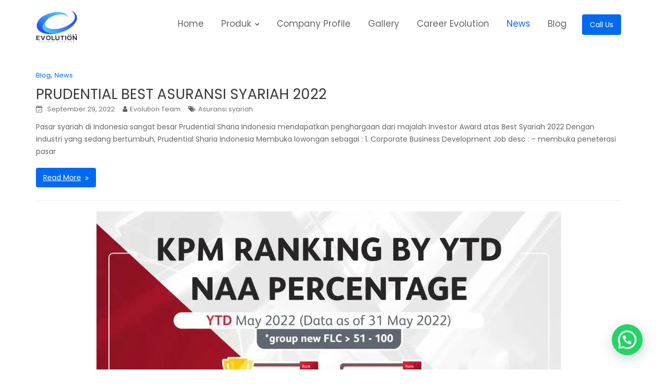

--- FILE ---
content_type: text/html; charset=UTF-8
request_url: https://www.evolutionteam.biz/category/news-update/
body_size: 15863
content:
<!DOCTYPE html><html lang="en-US">
        	<head>

		        <meta charset="UTF-8">
        <meta name="viewport" content="width=device-width, initial-scale=1">
        <link rel="profile" href="//gmpg.org/xfn/11">
        <title>News &#8211; Agen Asuransi Prudential Peluang Bisnis Tanpa Modal</title>
<meta name='robots' content='max-image-preview:large' />
	<style>img:is([sizes="auto" i], [sizes^="auto," i]) { contain-intrinsic-size: 3000px 1500px }</style>
	<link rel='dns-prefetch' href='//fonts.googleapis.com' />
<link rel="alternate" type="application/rss+xml" title="Agen Asuransi Prudential Peluang Bisnis Tanpa Modal &raquo; Feed" href="https://www.evolutionteam.biz/feed/" />
<link rel="alternate" type="application/rss+xml" title="Agen Asuransi Prudential Peluang Bisnis Tanpa Modal &raquo; Comments Feed" href="https://www.evolutionteam.biz/comments/feed/" />
<link rel="alternate" type="application/rss+xml" title="Agen Asuransi Prudential Peluang Bisnis Tanpa Modal &raquo; News Category Feed" href="https://www.evolutionteam.biz/category/news-update/feed/" />
<script type="d782bd2db494dddafa7552d1-text/javascript">
/* <![CDATA[ */
window._wpemojiSettings = {"baseUrl":"https:\/\/s.w.org\/images\/core\/emoji\/15.0.3\/72x72\/","ext":".png","svgUrl":"https:\/\/s.w.org\/images\/core\/emoji\/15.0.3\/svg\/","svgExt":".svg","source":{"concatemoji":"https:\/\/www.evolutionteam.biz\/wp-includes\/js\/wp-emoji-release.min.js?ver=6.7.4"}};
/*! This file is auto-generated */
!function(i,n){var o,s,e;function c(e){try{var t={supportTests:e,timestamp:(new Date).valueOf()};sessionStorage.setItem(o,JSON.stringify(t))}catch(e){}}function p(e,t,n){e.clearRect(0,0,e.canvas.width,e.canvas.height),e.fillText(t,0,0);var t=new Uint32Array(e.getImageData(0,0,e.canvas.width,e.canvas.height).data),r=(e.clearRect(0,0,e.canvas.width,e.canvas.height),e.fillText(n,0,0),new Uint32Array(e.getImageData(0,0,e.canvas.width,e.canvas.height).data));return t.every(function(e,t){return e===r[t]})}function u(e,t,n){switch(t){case"flag":return n(e,"\ud83c\udff3\ufe0f\u200d\u26a7\ufe0f","\ud83c\udff3\ufe0f\u200b\u26a7\ufe0f")?!1:!n(e,"\ud83c\uddfa\ud83c\uddf3","\ud83c\uddfa\u200b\ud83c\uddf3")&&!n(e,"\ud83c\udff4\udb40\udc67\udb40\udc62\udb40\udc65\udb40\udc6e\udb40\udc67\udb40\udc7f","\ud83c\udff4\u200b\udb40\udc67\u200b\udb40\udc62\u200b\udb40\udc65\u200b\udb40\udc6e\u200b\udb40\udc67\u200b\udb40\udc7f");case"emoji":return!n(e,"\ud83d\udc26\u200d\u2b1b","\ud83d\udc26\u200b\u2b1b")}return!1}function f(e,t,n){var r="undefined"!=typeof WorkerGlobalScope&&self instanceof WorkerGlobalScope?new OffscreenCanvas(300,150):i.createElement("canvas"),a=r.getContext("2d",{willReadFrequently:!0}),o=(a.textBaseline="top",a.font="600 32px Arial",{});return e.forEach(function(e){o[e]=t(a,e,n)}),o}function t(e){var t=i.createElement("script");t.src=e,t.defer=!0,i.head.appendChild(t)}"undefined"!=typeof Promise&&(o="wpEmojiSettingsSupports",s=["flag","emoji"],n.supports={everything:!0,everythingExceptFlag:!0},e=new Promise(function(e){i.addEventListener("DOMContentLoaded",e,{once:!0})}),new Promise(function(t){var n=function(){try{var e=JSON.parse(sessionStorage.getItem(o));if("object"==typeof e&&"number"==typeof e.timestamp&&(new Date).valueOf()<e.timestamp+604800&&"object"==typeof e.supportTests)return e.supportTests}catch(e){}return null}();if(!n){if("undefined"!=typeof Worker&&"undefined"!=typeof OffscreenCanvas&&"undefined"!=typeof URL&&URL.createObjectURL&&"undefined"!=typeof Blob)try{var e="postMessage("+f.toString()+"("+[JSON.stringify(s),u.toString(),p.toString()].join(",")+"));",r=new Blob([e],{type:"text/javascript"}),a=new Worker(URL.createObjectURL(r),{name:"wpTestEmojiSupports"});return void(a.onmessage=function(e){c(n=e.data),a.terminate(),t(n)})}catch(e){}c(n=f(s,u,p))}t(n)}).then(function(e){for(var t in e)n.supports[t]=e[t],n.supports.everything=n.supports.everything&&n.supports[t],"flag"!==t&&(n.supports.everythingExceptFlag=n.supports.everythingExceptFlag&&n.supports[t]);n.supports.everythingExceptFlag=n.supports.everythingExceptFlag&&!n.supports.flag,n.DOMReady=!1,n.readyCallback=function(){n.DOMReady=!0}}).then(function(){return e}).then(function(){var e;n.supports.everything||(n.readyCallback(),(e=n.source||{}).concatemoji?t(e.concatemoji):e.wpemoji&&e.twemoji&&(t(e.twemoji),t(e.wpemoji)))}))}((window,document),window._wpemojiSettings);
/* ]]> */
</script>

<style id='wp-emoji-styles-inline-css' type='text/css'>

	img.wp-smiley, img.emoji {
		display: inline !important;
		border: none !important;
		box-shadow: none !important;
		height: 1em !important;
		width: 1em !important;
		margin: 0 0.07em !important;
		vertical-align: -0.1em !important;
		background: none !important;
		padding: 0 !important;
	}
</style>
<link rel='stylesheet' id='wp-block-library-css' href='https://www.evolutionteam.biz/wp-includes/css/dist/block-library/style.min.css?ver=6.7.4' type='text/css' media='all' />
<style id='wp-block-library-theme-inline-css' type='text/css'>
.wp-block-audio :where(figcaption){color:#555;font-size:13px;text-align:center}.is-dark-theme .wp-block-audio :where(figcaption){color:#ffffffa6}.wp-block-audio{margin:0 0 1em}.wp-block-code{border:1px solid #ccc;border-radius:4px;font-family:Menlo,Consolas,monaco,monospace;padding:.8em 1em}.wp-block-embed :where(figcaption){color:#555;font-size:13px;text-align:center}.is-dark-theme .wp-block-embed :where(figcaption){color:#ffffffa6}.wp-block-embed{margin:0 0 1em}.blocks-gallery-caption{color:#555;font-size:13px;text-align:center}.is-dark-theme .blocks-gallery-caption{color:#ffffffa6}:root :where(.wp-block-image figcaption){color:#555;font-size:13px;text-align:center}.is-dark-theme :root :where(.wp-block-image figcaption){color:#ffffffa6}.wp-block-image{margin:0 0 1em}.wp-block-pullquote{border-bottom:4px solid;border-top:4px solid;color:currentColor;margin-bottom:1.75em}.wp-block-pullquote cite,.wp-block-pullquote footer,.wp-block-pullquote__citation{color:currentColor;font-size:.8125em;font-style:normal;text-transform:uppercase}.wp-block-quote{border-left:.25em solid;margin:0 0 1.75em;padding-left:1em}.wp-block-quote cite,.wp-block-quote footer{color:currentColor;font-size:.8125em;font-style:normal;position:relative}.wp-block-quote:where(.has-text-align-right){border-left:none;border-right:.25em solid;padding-left:0;padding-right:1em}.wp-block-quote:where(.has-text-align-center){border:none;padding-left:0}.wp-block-quote.is-large,.wp-block-quote.is-style-large,.wp-block-quote:where(.is-style-plain){border:none}.wp-block-search .wp-block-search__label{font-weight:700}.wp-block-search__button{border:1px solid #ccc;padding:.375em .625em}:where(.wp-block-group.has-background){padding:1.25em 2.375em}.wp-block-separator.has-css-opacity{opacity:.4}.wp-block-separator{border:none;border-bottom:2px solid;margin-left:auto;margin-right:auto}.wp-block-separator.has-alpha-channel-opacity{opacity:1}.wp-block-separator:not(.is-style-wide):not(.is-style-dots){width:100px}.wp-block-separator.has-background:not(.is-style-dots){border-bottom:none;height:1px}.wp-block-separator.has-background:not(.is-style-wide):not(.is-style-dots){height:2px}.wp-block-table{margin:0 0 1em}.wp-block-table td,.wp-block-table th{word-break:normal}.wp-block-table :where(figcaption){color:#555;font-size:13px;text-align:center}.is-dark-theme .wp-block-table :where(figcaption){color:#ffffffa6}.wp-block-video :where(figcaption){color:#555;font-size:13px;text-align:center}.is-dark-theme .wp-block-video :where(figcaption){color:#ffffffa6}.wp-block-video{margin:0 0 1em}:root :where(.wp-block-template-part.has-background){margin-bottom:0;margin-top:0;padding:1.25em 2.375em}
</style>
<style id='joinchat-button-style-inline-css' type='text/css'>
.wp-block-joinchat-button{border:none!important;text-align:center}.wp-block-joinchat-button figure{display:table;margin:0 auto;padding:0}.wp-block-joinchat-button figcaption{font:normal normal 400 .6em/2em var(--wp--preset--font-family--system-font,sans-serif);margin:0;padding:0}.wp-block-joinchat-button .joinchat-button__qr{background-color:#fff;border:6px solid #25d366;border-radius:30px;box-sizing:content-box;display:block;height:200px;margin:auto;overflow:hidden;padding:10px;width:200px}.wp-block-joinchat-button .joinchat-button__qr canvas,.wp-block-joinchat-button .joinchat-button__qr img{display:block;margin:auto}.wp-block-joinchat-button .joinchat-button__link{align-items:center;background-color:#25d366;border:6px solid #25d366;border-radius:30px;display:inline-flex;flex-flow:row nowrap;justify-content:center;line-height:1.25em;margin:0 auto;text-decoration:none}.wp-block-joinchat-button .joinchat-button__link:before{background:transparent var(--joinchat-ico) no-repeat center;background-size:100%;content:"";display:block;height:1.5em;margin:-.75em .75em -.75em 0;width:1.5em}.wp-block-joinchat-button figure+.joinchat-button__link{margin-top:10px}@media (orientation:landscape)and (min-height:481px),(orientation:portrait)and (min-width:481px){.wp-block-joinchat-button.joinchat-button--qr-only figure+.joinchat-button__link{display:none}}@media (max-width:480px),(orientation:landscape)and (max-height:480px){.wp-block-joinchat-button figure{display:none}}

</style>
<style id='classic-theme-styles-inline-css' type='text/css'>
/*! This file is auto-generated */
.wp-block-button__link{color:#fff;background-color:#32373c;border-radius:9999px;box-shadow:none;text-decoration:none;padding:calc(.667em + 2px) calc(1.333em + 2px);font-size:1.125em}.wp-block-file__button{background:#32373c;color:#fff;text-decoration:none}
</style>
<style id='global-styles-inline-css' type='text/css'>
:root{--wp--preset--aspect-ratio--square: 1;--wp--preset--aspect-ratio--4-3: 4/3;--wp--preset--aspect-ratio--3-4: 3/4;--wp--preset--aspect-ratio--3-2: 3/2;--wp--preset--aspect-ratio--2-3: 2/3;--wp--preset--aspect-ratio--16-9: 16/9;--wp--preset--aspect-ratio--9-16: 9/16;--wp--preset--color--black: #000000;--wp--preset--color--cyan-bluish-gray: #abb8c3;--wp--preset--color--white: #ffffff;--wp--preset--color--pale-pink: #f78da7;--wp--preset--color--vivid-red: #cf2e2e;--wp--preset--color--luminous-vivid-orange: #ff6900;--wp--preset--color--luminous-vivid-amber: #fcb900;--wp--preset--color--light-green-cyan: #7bdcb5;--wp--preset--color--vivid-green-cyan: #00d084;--wp--preset--color--pale-cyan-blue: #8ed1fc;--wp--preset--color--vivid-cyan-blue: #0693e3;--wp--preset--color--vivid-purple: #9b51e0;--wp--preset--gradient--vivid-cyan-blue-to-vivid-purple: linear-gradient(135deg,rgba(6,147,227,1) 0%,rgb(155,81,224) 100%);--wp--preset--gradient--light-green-cyan-to-vivid-green-cyan: linear-gradient(135deg,rgb(122,220,180) 0%,rgb(0,208,130) 100%);--wp--preset--gradient--luminous-vivid-amber-to-luminous-vivid-orange: linear-gradient(135deg,rgba(252,185,0,1) 0%,rgba(255,105,0,1) 100%);--wp--preset--gradient--luminous-vivid-orange-to-vivid-red: linear-gradient(135deg,rgba(255,105,0,1) 0%,rgb(207,46,46) 100%);--wp--preset--gradient--very-light-gray-to-cyan-bluish-gray: linear-gradient(135deg,rgb(238,238,238) 0%,rgb(169,184,195) 100%);--wp--preset--gradient--cool-to-warm-spectrum: linear-gradient(135deg,rgb(74,234,220) 0%,rgb(151,120,209) 20%,rgb(207,42,186) 40%,rgb(238,44,130) 60%,rgb(251,105,98) 80%,rgb(254,248,76) 100%);--wp--preset--gradient--blush-light-purple: linear-gradient(135deg,rgb(255,206,236) 0%,rgb(152,150,240) 100%);--wp--preset--gradient--blush-bordeaux: linear-gradient(135deg,rgb(254,205,165) 0%,rgb(254,45,45) 50%,rgb(107,0,62) 100%);--wp--preset--gradient--luminous-dusk: linear-gradient(135deg,rgb(255,203,112) 0%,rgb(199,81,192) 50%,rgb(65,88,208) 100%);--wp--preset--gradient--pale-ocean: linear-gradient(135deg,rgb(255,245,203) 0%,rgb(182,227,212) 50%,rgb(51,167,181) 100%);--wp--preset--gradient--electric-grass: linear-gradient(135deg,rgb(202,248,128) 0%,rgb(113,206,126) 100%);--wp--preset--gradient--midnight: linear-gradient(135deg,rgb(2,3,129) 0%,rgb(40,116,252) 100%);--wp--preset--font-size--small: 13px;--wp--preset--font-size--medium: 20px;--wp--preset--font-size--large: 36px;--wp--preset--font-size--x-large: 42px;--wp--preset--spacing--20: 0.44rem;--wp--preset--spacing--30: 0.67rem;--wp--preset--spacing--40: 1rem;--wp--preset--spacing--50: 1.5rem;--wp--preset--spacing--60: 2.25rem;--wp--preset--spacing--70: 3.38rem;--wp--preset--spacing--80: 5.06rem;--wp--preset--shadow--natural: 6px 6px 9px rgba(0, 0, 0, 0.2);--wp--preset--shadow--deep: 12px 12px 50px rgba(0, 0, 0, 0.4);--wp--preset--shadow--sharp: 6px 6px 0px rgba(0, 0, 0, 0.2);--wp--preset--shadow--outlined: 6px 6px 0px -3px rgba(255, 255, 255, 1), 6px 6px rgba(0, 0, 0, 1);--wp--preset--shadow--crisp: 6px 6px 0px rgba(0, 0, 0, 1);}:where(.is-layout-flex){gap: 0.5em;}:where(.is-layout-grid){gap: 0.5em;}body .is-layout-flex{display: flex;}.is-layout-flex{flex-wrap: wrap;align-items: center;}.is-layout-flex > :is(*, div){margin: 0;}body .is-layout-grid{display: grid;}.is-layout-grid > :is(*, div){margin: 0;}:where(.wp-block-columns.is-layout-flex){gap: 2em;}:where(.wp-block-columns.is-layout-grid){gap: 2em;}:where(.wp-block-post-template.is-layout-flex){gap: 1.25em;}:where(.wp-block-post-template.is-layout-grid){gap: 1.25em;}.has-black-color{color: var(--wp--preset--color--black) !important;}.has-cyan-bluish-gray-color{color: var(--wp--preset--color--cyan-bluish-gray) !important;}.has-white-color{color: var(--wp--preset--color--white) !important;}.has-pale-pink-color{color: var(--wp--preset--color--pale-pink) !important;}.has-vivid-red-color{color: var(--wp--preset--color--vivid-red) !important;}.has-luminous-vivid-orange-color{color: var(--wp--preset--color--luminous-vivid-orange) !important;}.has-luminous-vivid-amber-color{color: var(--wp--preset--color--luminous-vivid-amber) !important;}.has-light-green-cyan-color{color: var(--wp--preset--color--light-green-cyan) !important;}.has-vivid-green-cyan-color{color: var(--wp--preset--color--vivid-green-cyan) !important;}.has-pale-cyan-blue-color{color: var(--wp--preset--color--pale-cyan-blue) !important;}.has-vivid-cyan-blue-color{color: var(--wp--preset--color--vivid-cyan-blue) !important;}.has-vivid-purple-color{color: var(--wp--preset--color--vivid-purple) !important;}.has-black-background-color{background-color: var(--wp--preset--color--black) !important;}.has-cyan-bluish-gray-background-color{background-color: var(--wp--preset--color--cyan-bluish-gray) !important;}.has-white-background-color{background-color: var(--wp--preset--color--white) !important;}.has-pale-pink-background-color{background-color: var(--wp--preset--color--pale-pink) !important;}.has-vivid-red-background-color{background-color: var(--wp--preset--color--vivid-red) !important;}.has-luminous-vivid-orange-background-color{background-color: var(--wp--preset--color--luminous-vivid-orange) !important;}.has-luminous-vivid-amber-background-color{background-color: var(--wp--preset--color--luminous-vivid-amber) !important;}.has-light-green-cyan-background-color{background-color: var(--wp--preset--color--light-green-cyan) !important;}.has-vivid-green-cyan-background-color{background-color: var(--wp--preset--color--vivid-green-cyan) !important;}.has-pale-cyan-blue-background-color{background-color: var(--wp--preset--color--pale-cyan-blue) !important;}.has-vivid-cyan-blue-background-color{background-color: var(--wp--preset--color--vivid-cyan-blue) !important;}.has-vivid-purple-background-color{background-color: var(--wp--preset--color--vivid-purple) !important;}.has-black-border-color{border-color: var(--wp--preset--color--black) !important;}.has-cyan-bluish-gray-border-color{border-color: var(--wp--preset--color--cyan-bluish-gray) !important;}.has-white-border-color{border-color: var(--wp--preset--color--white) !important;}.has-pale-pink-border-color{border-color: var(--wp--preset--color--pale-pink) !important;}.has-vivid-red-border-color{border-color: var(--wp--preset--color--vivid-red) !important;}.has-luminous-vivid-orange-border-color{border-color: var(--wp--preset--color--luminous-vivid-orange) !important;}.has-luminous-vivid-amber-border-color{border-color: var(--wp--preset--color--luminous-vivid-amber) !important;}.has-light-green-cyan-border-color{border-color: var(--wp--preset--color--light-green-cyan) !important;}.has-vivid-green-cyan-border-color{border-color: var(--wp--preset--color--vivid-green-cyan) !important;}.has-pale-cyan-blue-border-color{border-color: var(--wp--preset--color--pale-cyan-blue) !important;}.has-vivid-cyan-blue-border-color{border-color: var(--wp--preset--color--vivid-cyan-blue) !important;}.has-vivid-purple-border-color{border-color: var(--wp--preset--color--vivid-purple) !important;}.has-vivid-cyan-blue-to-vivid-purple-gradient-background{background: var(--wp--preset--gradient--vivid-cyan-blue-to-vivid-purple) !important;}.has-light-green-cyan-to-vivid-green-cyan-gradient-background{background: var(--wp--preset--gradient--light-green-cyan-to-vivid-green-cyan) !important;}.has-luminous-vivid-amber-to-luminous-vivid-orange-gradient-background{background: var(--wp--preset--gradient--luminous-vivid-amber-to-luminous-vivid-orange) !important;}.has-luminous-vivid-orange-to-vivid-red-gradient-background{background: var(--wp--preset--gradient--luminous-vivid-orange-to-vivid-red) !important;}.has-very-light-gray-to-cyan-bluish-gray-gradient-background{background: var(--wp--preset--gradient--very-light-gray-to-cyan-bluish-gray) !important;}.has-cool-to-warm-spectrum-gradient-background{background: var(--wp--preset--gradient--cool-to-warm-spectrum) !important;}.has-blush-light-purple-gradient-background{background: var(--wp--preset--gradient--blush-light-purple) !important;}.has-blush-bordeaux-gradient-background{background: var(--wp--preset--gradient--blush-bordeaux) !important;}.has-luminous-dusk-gradient-background{background: var(--wp--preset--gradient--luminous-dusk) !important;}.has-pale-ocean-gradient-background{background: var(--wp--preset--gradient--pale-ocean) !important;}.has-electric-grass-gradient-background{background: var(--wp--preset--gradient--electric-grass) !important;}.has-midnight-gradient-background{background: var(--wp--preset--gradient--midnight) !important;}.has-small-font-size{font-size: var(--wp--preset--font-size--small) !important;}.has-medium-font-size{font-size: var(--wp--preset--font-size--medium) !important;}.has-large-font-size{font-size: var(--wp--preset--font-size--large) !important;}.has-x-large-font-size{font-size: var(--wp--preset--font-size--x-large) !important;}
:where(.wp-block-post-template.is-layout-flex){gap: 1.25em;}:where(.wp-block-post-template.is-layout-grid){gap: 1.25em;}
:where(.wp-block-columns.is-layout-flex){gap: 2em;}:where(.wp-block-columns.is-layout-grid){gap: 2em;}
:root :where(.wp-block-pullquote){font-size: 1.5em;line-height: 1.6;}
</style>
<link rel='stylesheet' id='contact-form-7-css' href='https://www.evolutionteam.biz/wp-content/plugins/contact-form-7/includes/css/styles.css?ver=5.1.9' type='text/css' media='all' />
<link rel='stylesheet' id='sow-image-default-8b5b6f678277-css' href='https://www.evolutionteam.biz/wp-content/uploads/siteorigin-widgets/sow-image-default-8b5b6f678277.css?ver=6.7.4' type='text/css' media='all' />
<link rel='stylesheet' id='sow-image-default-dbf295114b96-css' href='https://www.evolutionteam.biz/wp-content/uploads/siteorigin-widgets/sow-image-default-dbf295114b96.css?ver=6.7.4' type='text/css' media='all' />
<link rel='stylesheet' id='construction-field-googleapis-css' href='//fonts.googleapis.com/css?family=Poppins:100,100i,200,200i,300,300i,400,400i,500,500i,600,600i,700,700i,800,800i,900,900ifonts.googleapis.com/css?family=Poppins:100,100i,200,200i,300,300i,400,400i,500,500i,600,600i,700,700i,800,800i,900,900i' type='text/css' media='all' />
<link rel='stylesheet' id='bootstrap-css' href='https://www.evolutionteam.biz/wp-content/themes/construction-field/assets/library/bootstrap/css/bootstrap.min.css?ver=3.3.6' type='text/css' media='all' />
<link rel='stylesheet' id='font-awesome-css' href='https://www.evolutionteam.biz/wp-content/themes/construction-field/assets/library/Font-Awesome/css/font-awesome.min.css?ver=4.5.0' type='text/css' media='all' />
<link rel='stylesheet' id='slick-css' href='https://www.evolutionteam.biz/wp-content/themes/construction-field/assets/library/slick/slick.css?ver=1.3.3' type='text/css' media='all' />
<link rel='stylesheet' id='magnific-popup-css' href='https://www.evolutionteam.biz/wp-content/themes/construction-field/assets/library/magnific-popup/magnific-popup.css?ver=1.1.0' type='text/css' media='all' />
<link rel='stylesheet' id='construction-field-style-css' href='https://www.evolutionteam.biz/wp-content/themes/construction-field/style.css?ver=6.7.4' type='text/css' media='all' />
<style id='construction-field-style-inline-css' type='text/css'>

             .init-animate {
                visibility: visible !important;
             }
             
            .top-header{
                background-color: #ffffff;
            }
            .site-footer{
                background-color: #3d3d3a;
            }
            .copy-right{
                background-color: #131313;
            }
        .site-title,
	        .site-title a,
	        .site-description,
	        .site-description a,
            a:hover,
            a:active,
            a:focus,
            .widget li a:hover,
            .posted-on a:hover,
            .author.vcard a:hover,
            .cat-links a:hover,
            .comments-link a:hover,
            .edit-link a:hover,
            .tags-links a:hover,
            .byline a:hover,
            .widget li a:focus,
            .posted-on a:focus,
            .author.vcard a:focus,
            .cat-links a:focus,
            .comments-link a:focus,
            .edit-link a:focus,
            .tags-links a:focus,
            .byline a:focus,
            .main-navigation .acme-normal-page .current_page_item a,
            .main-navigation .acme-normal-page .current-menu-item a,
            .main-navigation .acme-normal-page .current_page_parent a,
            .main-navigation .active a,
            .main-navigation .navbar-nav >li a:hover,
            .news-notice-content .news-content a:hover,
             .main-navigation .navbar-nav >li a:focus,
            .news-notice-content .news-content a:focus,
			 .at-social .socials li a,
			 .primary-color,
			 article.post .entry-header .cat-links a,
			 #construction-field-breadcrumbs a:hover,
			 #construction-field-breadcrumbs a:focus,
			 .woocommerce .star-rating, 
            .woocommerce ul.products li.product .star-rating,
            .woocommerce p.stars a,
            .woocommerce ul.products li.product .price,
            .woocommerce ul.products li.product .price ins .amount,
            .woocommerce a.button.add_to_cart_button:hover,
            .woocommerce a.added_to_cart:hover,
            .woocommerce a.button.product_type_grouped:hover,
            .woocommerce a.button.product_type_external:hover,
            .woocommerce .cart .button:hover,
            .woocommerce .cart input.button:hover,
            .woocommerce #respond input#submit.alt:hover,
			.woocommerce a.button.alt:hover,
			.woocommerce button.button.alt:hover,
			.woocommerce input.button.alt:hover,
			.woocommerce .woocommerce-info .button:hover,
			.woocommerce .widget_shopping_cart_content .buttons a.button:hover,
			.woocommerce .widget_shopping_cart_content .buttons a.button:focus,
			.woocommerce div.product .woocommerce-tabs ul.tabs li a,
			.woocommerce-message::before,
			i.slick-arrow:hover,
			i.slick-arrow:hover,
			.single-item .focus{
                color: #026af2;
            }
            .navbar .navbar-toggle:hover,
            .navbar .navbar-toggle:focus,
            .main-navigation .current_page_ancestor > a:before,
            .comment-form .form-submit input,
            .btn-primary,
            .wpcf7-form input.wpcf7-submit,
            .wpcf7-form input.wpcf7-submit:hover,
            .wpcf7-form input.wpcf7-submit:focus,
            .sm-up-container,
            .btn-primary.btn-reverse:before,
            #at-shortcode-bootstrap-modal .modal-header,
            .primary-bg,
            .schedule-title-wrapper .schedule-title.active a,
			.schedule-title-wrapper .schedule-title.active a i,
			.schedule-title-wrapper .schedule-title:hover a,
			.navigation.pagination .nav-links .page-numbers.current,
			.navigation.pagination .nav-links a.page-numbers:hover,
			.woocommerce .product .onsale,
			.woocommerce a.button.add_to_cart_button,
			.woocommerce a.added_to_cart,
			.woocommerce a.button.product_type_grouped,
			.woocommerce a.button.product_type_external,
			.woocommerce .single-product #respond input#submit.alt,
			.woocommerce .single-product a.button.alt,
			.woocommerce .single-product button.button.alt,
			.woocommerce .single-product input.button.alt,
			.woocommerce #respond input#submit.alt,
			.woocommerce a.button.alt,
			.woocommerce button.button.alt,
			.woocommerce input.button.alt,
			.woocommerce .widget_shopping_cart_content .buttons a.button,
			.woocommerce div.product .woocommerce-tabs ul.tabs li:hover,
			.woocommerce div.product .woocommerce-tabs ul.tabs li.active,
			.woocommerce .cart .button,
			.woocommerce .cart input.button,
			.woocommerce input.button:disabled, 
			.woocommerce input.button:disabled[disabled],
			.woocommerce input.button:disabled:hover, 
			.woocommerce input.button:disabled[disabled]:hover,
			 .woocommerce nav.woocommerce-pagination ul li a:focus, 
			 .woocommerce nav.woocommerce-pagination ul li a:hover, 
			 .woocommerce nav.woocommerce-pagination ul li span.current,
			 .woocommerce a.button.wc-forward,
			 .woocommerce .widget_price_filter .ui-slider .ui-slider-range,
			 .woocommerce .widget_price_filter .ui-slider .ui-slider-handle,
			 .navbar .cart-wrap .acme-cart-views a span,
			 .acme-gallery .read-more{
                background-color: #026af2;
                color:#fff;
            }
            .woocommerce .cart .button, 
            .woocommerce .cart input.button,
            .woocommerce a.button.add_to_cart_button,
            .woocommerce a.added_to_cart,
            .woocommerce a.button.product_type_grouped,
            .woocommerce a.button.product_type_external,
            .woocommerce .cart .button,
            .woocommerce .cart input.button
            .woocommerce .single-product #respond input#submit.alt,
			.woocommerce .single-product a.button.alt,
			.woocommerce .single-product button.button.alt,
			.woocommerce .single-product input.button.alt,
			.woocommerce #respond input#submit.alt,
			.woocommerce a.button.alt,
			.woocommerce button.button.alt,
			.woocommerce input.button.alt,
			.woocommerce .widget_shopping_cart_content .buttons a.button,
			.woocommerce div.product .woocommerce-tabs ul.tabs:before{
                border: 1px solid #026af2;
            }
            .blog article.sticky{
                border-bottom: 2px solid #026af2;
            }
</style>
<link rel='stylesheet' id='construction_field-block-front-styles-css' href='https://www.evolutionteam.biz/wp-content/themes/construction-field/acmethemes/gutenberg/gutenberg-front.css?ver=1.0' type='text/css' media='all' />
<script type="d782bd2db494dddafa7552d1-text/javascript" src="https://www.evolutionteam.biz/wp-includes/js/jquery/jquery.min.js?ver=3.7.1" id="jquery-core-js"></script>
<script type="d782bd2db494dddafa7552d1-text/javascript" defer='defer' src="https://www.evolutionteam.biz/wp-includes/js/jquery/jquery-migrate.min.js?ver=3.4.1" id="jquery-migrate-js"></script>
<!--[if lt IE 9]>
<script type="text/javascript" defer='defer' src="https://www.evolutionteam.biz/wp-content/themes/construction-field/assets/library/html5shiv/html5shiv.min.js?ver=3.7.3" id="html5-js"></script>
<![endif]-->
<!--[if lt IE 9]>
<script type="text/javascript" defer='defer' src="https://www.evolutionteam.biz/wp-content/themes/construction-field/assets/library/respond/respond.min.js?ver=1.1.2" id="respond-js"></script>
<![endif]-->
<link rel="https://api.w.org/" href="https://www.evolutionteam.biz/wp-json/" /><link rel="alternate" title="JSON" type="application/json" href="https://www.evolutionteam.biz/wp-json/wp/v2/categories/17" /><link rel="EditURI" type="application/rsd+xml" title="RSD" href="https://www.evolutionteam.biz/xmlrpc.php?rsd" />
<meta name="generator" content="WordPress 6.7.4" />
<style type="text/css" id="custom-background-css">
body.custom-background { background-image: url("https://www.evolutionteam.biz/wp-content/uploads/2021/05/Red-Flat-Minimalist-Comfort-Food-Website-8.gif"); background-position: left top; background-size: contain; background-repeat: repeat; background-attachment: fixed; }
</style>
	<link rel="icon" href="https://www.evolutionteam.biz/wp-content/uploads/2020/05/cropped-favicon-32x32.png" sizes="32x32" />
<link rel="icon" href="https://www.evolutionteam.biz/wp-content/uploads/2020/05/cropped-favicon-192x192.png" sizes="192x192" />
<link rel="apple-touch-icon" href="https://www.evolutionteam.biz/wp-content/uploads/2020/05/cropped-favicon-180x180.png" />
<meta name="msapplication-TileImage" content="https://www.evolutionteam.biz/wp-content/uploads/2020/05/cropped-favicon-270x270.png" />

	</head>
<body class="archive category category-news-update category-17 custom-background wp-custom-logo no-sidebar group-blog hfeed">

        <div class="site" id="page">
                <a class="skip-link screen-reader-text" href="#content">Skip to content</a>
                <div class="navbar at-navbar " id="navbar" role="navigation">
            <div class="container">
                <div class="navbar-header">
                                            <button type="button" class="navbar-toggle" data-toggle="collapse" data-target=".navbar-collapse"><i class="fa fa-bars"></i></button>
                        <a href="https://www.evolutionteam.biz/" class="custom-logo-link" rel="home"><picture class="custom-logo" decoding="async">
<source type="image/webp" srcset="https://www.evolutionteam.biz/wp-content/uploads/2020/05/Logo-Evolution-Team-e1589305375786.png.webp"/>
<img width="80" height="62" src="https://www.evolutionteam.biz/wp-content/uploads/2020/05/Logo-Evolution-Team-e1589305375786.png" alt="Logo Evolution Team | evolutionteam" decoding="async"/>
</picture>
</a>                </div>
                <div class="at-beside-navbar-header">
	                        <div class="search-woo desktop-only">
			                    <a class="featured-button btn btn-primary hidden-xs hidden-sm hidden-xs" href="#" data-toggle="modal" data-target="#at-shortcode-bootstrap-modal">Call Us</a>
					        </div>
		<div class="main-navigation navbar-collapse collapse">
			<ul id="primary-menu" class="nav navbar-nav  acme-normal-page"><li id="menu-item-500" class="menu-item menu-item-type-post_type menu-item-object-page menu-item-home menu-item-500"><a href="https://www.evolutionteam.biz/">Home</a></li>
<li id="menu-item-1198" class="menu-item menu-item-type-taxonomy menu-item-object-category menu-item-has-children menu-item-1198"><a href="https://www.evolutionteam.biz/category/our-product/">Produk</a>
<ul class="sub-menu">
	<li id="menu-item-1227" class="menu-item menu-item-type-post_type menu-item-object-page menu-item-has-children menu-item-1227"><a href="https://www.evolutionteam.biz/asuransi-kesehatan/">Asuransi Kesehatan</a>
	<ul class="sub-menu">
		<li id="menu-item-1229" class="menu-item menu-item-type-post_type menu-item-object-page menu-item-1229"><a href="https://www.evolutionteam.biz/asuransi-kesehatan/pruwell-medical/">PRUWell Medical</a></li>
		<li id="menu-item-1230" class="menu-item menu-item-type-post_type menu-item-object-page menu-item-1230"><a href="https://www.evolutionteam.biz/pruwell-health/">PRUWell Health</a></li>
	</ul>
</li>
	<li id="menu-item-1203" class="menu-item menu-item-type-taxonomy menu-item-object-category menu-item-has-children menu-item-1203"><a href="https://www.evolutionteam.biz/category/asuransi-penyakit-kritis/">Asuransi Penyakit Kritis</a>
	<ul class="sub-menu">
		<li id="menu-item-1204" class="menu-item menu-item-type-taxonomy menu-item-object-category menu-item-1204"><a href="https://www.evolutionteam.biz/category/prucritical-benefit-88/">PRUCritical Benefit 88</a></li>
	</ul>
</li>
	<li id="menu-item-1205" class="menu-item menu-item-type-taxonomy menu-item-object-category menu-item-has-children menu-item-1205"><a href="https://www.evolutionteam.biz/category/asuransi-jiwa/">Asuransi Jiwa</a>
	<ul class="sub-menu">
		<li id="menu-item-1206" class="menu-item menu-item-type-taxonomy menu-item-object-category menu-item-1206"><a href="https://www.evolutionteam.biz/category/prufuture/">PRUFuture</a></li>
	</ul>
</li>
	<li id="menu-item-1207" class="menu-item menu-item-type-taxonomy menu-item-object-category menu-item-has-children menu-item-1207"><a href="https://www.evolutionteam.biz/category/produk-asuransi-yang-dikaitkan-investasi/">Perlindungan Karyawan</a>
	<ul class="sub-menu">
		<li id="menu-item-1208" class="menu-item menu-item-type-taxonomy menu-item-object-category menu-item-1208"><a href="https://www.evolutionteam.biz/category/pruworks/">PRUWorks</a></li>
		<li id="menu-item-1212" class="menu-item menu-item-type-taxonomy menu-item-object-category menu-item-1212"><a href="https://www.evolutionteam.biz/category/prucorporate/">PRUCorporate</a></li>
	</ul>
</li>
</ul>
</li>
<li id="menu-item-717" class="menu-item menu-item-type-post_type menu-item-object-page menu-item-717"><a href="https://www.evolutionteam.biz/company-profile/">Company Profile</a></li>
<li id="menu-item-739" class="menu-item menu-item-type-post_type menu-item-object-page menu-item-739"><a href="https://www.evolutionteam.biz/546-2/">Gallery</a></li>
<li id="menu-item-944" class="menu-item menu-item-type-post_type menu-item-object-page menu-item-944"><a href="https://www.evolutionteam.biz/career-evolution/">Career Evolution</a></li>
<li id="menu-item-861" class="menu-item menu-item-type-taxonomy menu-item-object-category current-menu-item menu-item-861"><a href="https://www.evolutionteam.biz/category/news-update/" aria-current="page">News</a></li>
<li id="menu-item-1129" class="menu-item menu-item-type-taxonomy menu-item-object-category menu-item-1129"><a href="https://www.evolutionteam.biz/category/blog/">Blog</a></li>
</ul>		</div><!--/.nav-collapse -->
		                </div>
                <!--.at-beside-navbar-header-->
            </div>
                    </div>
        <div class="wrapper inner-main-title">
		<div class="container">
		<header class="entry-header init-animate">
			<h1 class="page-title">Category: <span>News</span></h1><div class='breadcrumbs init-animate'><div id='construction-field-breadcrumbs'><div role="navigation" aria-label="Breadcrumbs" class="breadcrumb-trail breadcrumbs" itemprop="breadcrumb"><ul class="trail-items" itemscope itemtype="http://schema.org/BreadcrumbList"><meta name="numberOfItems" content="2" /><meta name="itemListOrder" content="Ascending" /><li itemprop="itemListElement" itemscope itemtype="http://schema.org/ListItem" class="trail-item trail-begin"><a href="https://www.evolutionteam.biz/" rel="home" itemprop="item"><span itemprop="name">Home</span></a><meta itemprop="position" content="1" /></li><li class="trail-item trail-end"><span><span>News</span></span></li></ul></div></div></div>		</header><!-- .entry-header -->
	</div>
</div>
<div id="content" class="site-content container clearfix">
		<div id="primary" class="content-area">
		<main id="main" class="site-main" role="main">
			<article id="post-1084" class="post-1084 post type-post status-publish format-standard hentry category-blog category-news-update tag-asuransi-syariah">
	<div class="content-wrapper">
                <div class="entry-content no-image">
			                <header class="entry-header no-image">
                    <div class="entry-meta">
						<span class="cat-links"><a href="https://www.evolutionteam.biz/category/blog/" rel="category tag">Blog</a>, <a href="https://www.evolutionteam.biz/category/news-update/" rel="category tag">News</a></span>                    </div><!-- .entry-meta -->
                </header><!-- .entry-header -->
						<div class="entry-header-title">
				<h2 class="entry-title"><a href="https://www.evolutionteam.biz/prudential-best-asuransi-syariah-2022/" rel="bookmark">PRUDENTIAL BEST ASURANSI SYARIAH 2022</a></h2>			</div>
            <footer class="entry-footer">
				<i class="fa fa-calendar-check-o" aria-hidden="true"></i> <span class="posted-on"><a href="https://www.evolutionteam.biz/prudential-best-asuransi-syariah-2022/" rel="bookmark"><time class="entry-date published" datetime="2022-09-29T03:12:22+00:00">September 29, 2022</time><time class="updated" datetime="2025-03-19T21:58:37+00:00">March 19, 2025</time></a></span><span class="author vcard"><i class="fa fa-user"></i><a class="url fn n" href="https://www.evolutionteam.biz/author/garyevo/">Evolution Team</a></span><span class="tags-links"><i class="fa fa-tags"></i><a href="https://www.evolutionteam.biz/tag/asuransi-syariah/" rel="tag">Asuransi syariah</a></span>            </footer><!-- .entry-footer -->
			<p>Pasar syariah di Indonesia sangat besar Prudential Sharia Indonesia mendapatkan penghargaan dari majalah Investor Award atas Best Syariah 2022 Dengan industri yang sedang bertumbuh, Prudential Sharia Indonesia Membuka lowongan sebagai : 1. Corporate Business Development Job desc : &#8211; membuka peneterasi pasar <a href="https://www.evolutionteam.biz/prudential-best-asuransi-syariah-2022/" class="more-link btn btn-primary">Read More</a></p>
		</div><!-- .entry-content -->
	</div>
</article><!-- #post-## --><article id="post-1001" class="post-1001 post type-post status-publish format-standard has-post-thumbnail hentry category-news-update">
	<div class="content-wrapper">
                    <!--post thumbnal options-->
            <div class="image-wrap">
                <div class="post-thumb">
                    <a href="https://www.evolutionteam.biz/selamat-kepada-all-leader-dan-agent-evolution-team-atas-pencapaian-rangking-1/">
				        <picture class="attachment-full size-full wp-post-image" decoding="async" fetchpriority="high">
<source type="image/webp" srcset="https://www.evolutionteam.biz/wp-content/uploads/2022/06/WhatsApp-Image-2022-06-17-at-4.21.21-PM.jpeg.webp 905w, https://www.evolutionteam.biz/wp-content/uploads/2022/06/WhatsApp-Image-2022-06-17-at-4.21.21-PM-212x300.jpeg.webp 212w, https://www.evolutionteam.biz/wp-content/uploads/2022/06/WhatsApp-Image-2022-06-17-at-4.21.21-PM-724x1024.jpeg.webp 724w, https://www.evolutionteam.biz/wp-content/uploads/2022/06/WhatsApp-Image-2022-06-17-at-4.21.21-PM-768x1086.jpeg.webp 768w" sizes="(max-width: 905px) 100vw, 905px"/>
<img width="905" height="1280" src="https://www.evolutionteam.biz/wp-content/uploads/2022/06/WhatsApp-Image-2022-06-17-at-4.21.21-PM.jpeg" alt="" decoding="async" fetchpriority="high" srcset="https://www.evolutionteam.biz/wp-content/uploads/2022/06/WhatsApp-Image-2022-06-17-at-4.21.21-PM.jpeg 905w, https://www.evolutionteam.biz/wp-content/uploads/2022/06/WhatsApp-Image-2022-06-17-at-4.21.21-PM-212x300.jpeg 212w, https://www.evolutionteam.biz/wp-content/uploads/2022/06/WhatsApp-Image-2022-06-17-at-4.21.21-PM-724x1024.jpeg 724w, https://www.evolutionteam.biz/wp-content/uploads/2022/06/WhatsApp-Image-2022-06-17-at-4.21.21-PM-768x1086.jpeg 768w" sizes="(max-width: 905px) 100vw, 905px"/>
</picture>
                    </a>
                </div><!-- .post-thumb-->
            </div>
	                <div class="entry-content ">
			                <header class="entry-header ">
                    <div class="entry-meta">
						<span class="cat-links"><a href="https://www.evolutionteam.biz/category/news-update/" rel="category tag">News</a></span>                    </div><!-- .entry-meta -->
                </header><!-- .entry-header -->
						<div class="entry-header-title">
				<h2 class="entry-title"><a href="https://www.evolutionteam.biz/selamat-kepada-all-leader-dan-agent-evolution-team-atas-pencapaian-rangking-1/" rel="bookmark">Selamat kepada all leader dan agent Evolution team atas pencapaian rangking 1</a></h2>			</div>
            <footer class="entry-footer">
				<i class="fa fa-calendar-check-o" aria-hidden="true"></i> <span class="posted-on"><a href="https://www.evolutionteam.biz/selamat-kepada-all-leader-dan-agent-evolution-team-atas-pencapaian-rangking-1/" rel="bookmark"><time class="entry-date published" datetime="2022-06-27T07:18:02+00:00">June 27, 2022</time><time class="updated" datetime="2022-07-20T08:16:01+00:00">July 20, 2022</time></a></span><span class="author vcard"><i class="fa fa-user"></i><a class="url fn n" href="https://www.evolutionteam.biz/author/garyevo/">Evolution Team</a></span>            </footer><!-- .entry-footer -->
			<p>Dari 99 agent yang mendaftar di bulan Mei.. ada 53 agent pecah telor yaitu berhasil menjual case pertama di bulan pertama mereka joint.. Selamat kepada all leader dan agent Evolution team atas pencapaian rangking 1 Go prestasi 2</p>
		</div><!-- .entry-content -->
	</div>
</article><!-- #post-## --><article id="post-973" class="post-973 post type-post status-publish format-standard has-post-thumbnail hentry category-news-update">
	<div class="content-wrapper">
                    <!--post thumbnal options-->
            <div class="image-wrap">
                <div class="post-thumb">
                    <a href="https://www.evolutionteam.biz/selamat-hari-anak-nasional%e2%9c%a8/">
				        <picture class="attachment-full size-full wp-post-image" decoding="async">
<source type="image/webp" srcset="https://www.evolutionteam.biz/wp-content/uploads/2021/07/Screenshot-2021-07-23-100156.jpg.webp 443w, https://www.evolutionteam.biz/wp-content/uploads/2021/07/Screenshot-2021-07-23-100156-300x283.jpg.webp 300w" sizes="(max-width: 443px) 100vw, 443px"/>
<img width="443" height="418" src="https://www.evolutionteam.biz/wp-content/uploads/2021/07/Screenshot-2021-07-23-100156.jpg" alt="" decoding="async" srcset="https://www.evolutionteam.biz/wp-content/uploads/2021/07/Screenshot-2021-07-23-100156.jpg 443w, https://www.evolutionteam.biz/wp-content/uploads/2021/07/Screenshot-2021-07-23-100156-300x283.jpg 300w" sizes="(max-width: 443px) 100vw, 443px"/>
</picture>
                    </a>
                </div><!-- .post-thumb-->
            </div>
	                <div class="entry-content ">
			                <header class="entry-header ">
                    <div class="entry-meta">
						<span class="cat-links"><a href="https://www.evolutionteam.biz/category/news-update/" rel="category tag">News</a></span>                    </div><!-- .entry-meta -->
                </header><!-- .entry-header -->
						<div class="entry-header-title">
				<h2 class="entry-title"><a href="https://www.evolutionteam.biz/selamat-hari-anak-nasional%e2%9c%a8/" rel="bookmark">Selamat Hari Anak Nasional✨</a></h2>			</div>
            <footer class="entry-footer">
				<i class="fa fa-calendar-check-o" aria-hidden="true"></i> <span class="posted-on"><a href="https://www.evolutionteam.biz/selamat-hari-anak-nasional%e2%9c%a8/" rel="bookmark"><time class="entry-date published updated" datetime="2021-07-23T03:03:02+00:00">July 23, 2021</time></a></span><span class="author vcard"><i class="fa fa-user"></i><a class="url fn n" href="https://www.evolutionteam.biz/author/garyevo/">Evolution Team</a></span>            </footer><!-- .entry-footer -->
			<p>Anak merupakan karunia yang luar biasa. Wujudkan masa depan yang cerah bagi buah hati dengan selalu pastikan kebutuhan mereka terpenuhi dan berikan pendidikan yang terbaik. Selamat Hari Anak Nasional✨   #JalaninBareng #JalaninSepenuhHati</p>
		</div><!-- .entry-content -->
	</div>
</article><!-- #post-## --><article id="post-969" class="post-969 post type-post status-publish format-standard has-post-thumbnail hentry category-blog category-news-update">
	<div class="content-wrapper">
                    <!--post thumbnal options-->
            <div class="image-wrap">
                <div class="post-thumb">
                    <a href="https://www.evolutionteam.biz/prudential-bersama-hadapi-covid-19/">
				        <picture class="attachment-full size-full wp-post-image" decoding="async">
<source type="image/webp" srcset="https://www.evolutionteam.biz/wp-content/uploads/2021/06/IMG-20210630-WA0002.jpg.webp 904w, https://www.evolutionteam.biz/wp-content/uploads/2021/06/IMG-20210630-WA0002-212x300.jpg.webp 212w, https://www.evolutionteam.biz/wp-content/uploads/2021/06/IMG-20210630-WA0002-723x1024.jpg.webp 723w, https://www.evolutionteam.biz/wp-content/uploads/2021/06/IMG-20210630-WA0002-768x1087.jpg.webp 768w" sizes="(max-width: 904px) 100vw, 904px"/>
<img width="904" height="1280" src="https://www.evolutionteam.biz/wp-content/uploads/2021/06/IMG-20210630-WA0002.jpg" alt="" decoding="async" srcset="https://www.evolutionteam.biz/wp-content/uploads/2021/06/IMG-20210630-WA0002.jpg 904w, https://www.evolutionteam.biz/wp-content/uploads/2021/06/IMG-20210630-WA0002-212x300.jpg 212w, https://www.evolutionteam.biz/wp-content/uploads/2021/06/IMG-20210630-WA0002-723x1024.jpg 723w, https://www.evolutionteam.biz/wp-content/uploads/2021/06/IMG-20210630-WA0002-768x1087.jpg 768w" sizes="(max-width: 904px) 100vw, 904px"/>
</picture>
                    </a>
                </div><!-- .post-thumb-->
            </div>
	                <div class="entry-content ">
			                <header class="entry-header ">
                    <div class="entry-meta">
						<span class="cat-links"><a href="https://www.evolutionteam.biz/category/blog/" rel="category tag">Blog</a>, <a href="https://www.evolutionteam.biz/category/news-update/" rel="category tag">News</a></span>                    </div><!-- .entry-meta -->
                </header><!-- .entry-header -->
						<div class="entry-header-title">
				<h2 class="entry-title"><a href="https://www.evolutionteam.biz/prudential-bersama-hadapi-covid-19/" rel="bookmark">PRUDENTIAL BERSAMA HADAPI COVID 19</a></h2>			</div>
            <footer class="entry-footer">
				<i class="fa fa-calendar-check-o" aria-hidden="true"></i> <span class="posted-on"><a href="https://www.evolutionteam.biz/prudential-bersama-hadapi-covid-19/" rel="bookmark"><time class="entry-date published" datetime="2021-06-30T02:16:51+00:00">June 30, 2021</time><time class="updated" datetime="2021-06-30T02:18:48+00:00">June 30, 2021</time></a></span><span class="author vcard"><i class="fa fa-user"></i><a class="url fn n" href="https://www.evolutionteam.biz/author/garyevo/">Evolution Team</a></span>            </footer><!-- .entry-footer -->
					</div><!-- .entry-content -->
	</div>
</article><!-- #post-## --><article id="post-961" class="post-961 post type-post status-publish format-standard has-post-thumbnail hentry category-award category-news-update tag-agenprudential tag-cot tag-evolutionteam tag-mdrt">
	<div class="content-wrapper">
                    <!--post thumbnal options-->
            <div class="image-wrap">
                <div class="post-thumb">
                    <a href="https://www.evolutionteam.biz/congratulation-mr-christian-hartojo/">
				        <picture class="attachment-full size-full wp-post-image" decoding="async" loading="lazy">
<source type="image/webp" srcset="https://www.evolutionteam.biz/wp-content/uploads/2021/06/204912439_486492315978000_5469723002152865132_n.jpg.webp 1080w, https://www.evolutionteam.biz/wp-content/uploads/2021/06/204912439_486492315978000_5469723002152865132_n-300x300.jpg.webp 300w, https://www.evolutionteam.biz/wp-content/uploads/2021/06/204912439_486492315978000_5469723002152865132_n-1024x1024.jpg.webp 1024w, https://www.evolutionteam.biz/wp-content/uploads/2021/06/204912439_486492315978000_5469723002152865132_n-150x150.jpg.webp 150w, https://www.evolutionteam.biz/wp-content/uploads/2021/06/204912439_486492315978000_5469723002152865132_n-768x768.jpg.webp 768w" sizes="auto, (max-width: 1080px) 100vw, 1080px"/>
<img width="1080" height="1080" src="https://www.evolutionteam.biz/wp-content/uploads/2021/06/204912439_486492315978000_5469723002152865132_n.jpg" alt="" decoding="async" loading="lazy" srcset="https://www.evolutionteam.biz/wp-content/uploads/2021/06/204912439_486492315978000_5469723002152865132_n.jpg 1080w, https://www.evolutionteam.biz/wp-content/uploads/2021/06/204912439_486492315978000_5469723002152865132_n-300x300.jpg 300w, https://www.evolutionteam.biz/wp-content/uploads/2021/06/204912439_486492315978000_5469723002152865132_n-1024x1024.jpg 1024w, https://www.evolutionteam.biz/wp-content/uploads/2021/06/204912439_486492315978000_5469723002152865132_n-150x150.jpg 150w, https://www.evolutionteam.biz/wp-content/uploads/2021/06/204912439_486492315978000_5469723002152865132_n-768x768.jpg 768w" sizes="auto, (max-width: 1080px) 100vw, 1080px"/>
</picture>
                    </a>
                </div><!-- .post-thumb-->
            </div>
	                <div class="entry-content ">
			                <header class="entry-header ">
                    <div class="entry-meta">
						<span class="cat-links"><a href="https://www.evolutionteam.biz/category/award/" rel="category tag">Award</a>, <a href="https://www.evolutionteam.biz/category/news-update/" rel="category tag">News</a></span>                    </div><!-- .entry-meta -->
                </header><!-- .entry-header -->
						<div class="entry-header-title">
				<h2 class="entry-title"><a href="https://www.evolutionteam.biz/congratulation-mr-christian-hartojo/" rel="bookmark">Congratulation Mr Christian Hartojo</a></h2>			</div>
            <footer class="entry-footer">
				<i class="fa fa-calendar-check-o" aria-hidden="true"></i> <span class="posted-on"><a href="https://www.evolutionteam.biz/congratulation-mr-christian-hartojo/" rel="bookmark"><time class="entry-date published updated" datetime="2021-06-23T09:40:45+00:00">June 23, 2021</time></a></span><span class="author vcard"><i class="fa fa-user"></i><a class="url fn n" href="https://www.evolutionteam.biz/author/garyevo/">Evolution Team</a></span><span class="tags-links"><i class="fa fa-tags"></i><a href="https://www.evolutionteam.biz/tag/agenprudential/" rel="tag">#Agenprudential</a>, <a href="https://www.evolutionteam.biz/tag/cot/" rel="tag">#COT</a>, <a href="https://www.evolutionteam.biz/tag/evolutionteam/" rel="tag">#Evolutionteam</a>, <a href="https://www.evolutionteam.biz/tag/mdrt/" rel="tag">#MDRT</a></span>            </footer><!-- .entry-footer -->
			<p>Selamat Kepada Bapak Christian Hartojo atas Pencapaian Qualifier COT (Court Of Table) 2022 telah dicapain per juni 2021. semoga pencapaian ini dapat di ikuti untuk semua agen &#8211; agen Evolution yang lainnya.</p>
		</div><!-- .entry-content -->
	</div>
</article><!-- #post-## --><article id="post-772" class="post-772 post type-post status-publish format-standard has-post-thumbnail hentry category-news-update tag-penghargaan">
	<div class="content-wrapper">
                    <!--post thumbnal options-->
            <div class="image-wrap">
                <div class="post-thumb">
                    <a href="https://www.evolutionteam.biz/congratulation-achiever-mei-evolution-team-2021/">
				        <img width="608" height="476" src="https://www.evolutionteam.biz/wp-content/uploads/2021/06/WhatsApp-Image-2021-06-11-at-5.30.53-PM-1-e1624441538265.jpeg" class="attachment-full size-full wp-post-image" alt="" decoding="async" loading="lazy" srcset="https://www.evolutionteam.biz/wp-content/uploads/2021/06/WhatsApp-Image-2021-06-11-at-5.30.53-PM-1-e1624441538265.jpeg 608w, https://www.evolutionteam.biz/wp-content/uploads/2021/06/WhatsApp-Image-2021-06-11-at-5.30.53-PM-1-e1624441538265-300x235.jpeg 300w" sizes="auto, (max-width: 608px) 100vw, 608px" />                    </a>
                </div><!-- .post-thumb-->
            </div>
	                <div class="entry-content ">
			                <header class="entry-header ">
                    <div class="entry-meta">
						<span class="cat-links"><a href="https://www.evolutionteam.biz/category/news-update/" rel="category tag">News</a></span>                    </div><!-- .entry-meta -->
                </header><!-- .entry-header -->
						<div class="entry-header-title">
				<h2 class="entry-title"><a href="https://www.evolutionteam.biz/congratulation-achiever-mei-evolution-team-2021/" rel="bookmark">CONGRATULATION ACHIEVER MEI EVOLUTION TEAM 2021</a></h2>			</div>
            <footer class="entry-footer">
				<i class="fa fa-calendar-check-o" aria-hidden="true"></i> <span class="posted-on"><a href="https://www.evolutionteam.biz/congratulation-achiever-mei-evolution-team-2021/" rel="bookmark"><time class="entry-date published" datetime="2021-06-14T16:14:03+00:00">June 14, 2021</time><time class="updated" datetime="2021-06-23T10:04:35+00:00">June 23, 2021</time></a></span><span class="author vcard"><i class="fa fa-user"></i><a class="url fn n" href="https://www.evolutionteam.biz/author/garyevo/">Evolution Team</a></span><span class="tags-links"><i class="fa fa-tags"></i><a href="https://www.evolutionteam.biz/tag/penghargaan/" rel="tag">Penghargaan</a></span>            </footer><!-- .entry-footer -->
			<p>CONGRATULATION ACHIEVER MEI EVOLUTION TEAM 2021</p>
		</div><!-- .entry-content -->
	</div>
</article><!-- #post-## --><article id="post-426" class="post-426 post type-post status-publish format-standard has-post-thumbnail hentry category-news-update">
	<div class="content-wrapper">
                    <!--post thumbnal options-->
            <div class="image-wrap">
                <div class="post-thumb">
                    <a href="https://www.evolutionteam.biz/congratulation-for-all-achievers-2020/">
				        <picture class="attachment-full size-full wp-post-image" decoding="async" loading="lazy">
<source type="image/webp" srcset="https://www.evolutionteam.biz/wp-content/uploads/2021/03/achiever-2020.jpg.webp 1282w, https://www.evolutionteam.biz/wp-content/uploads/2021/03/achiever-2020-300x289.jpg.webp 300w, https://www.evolutionteam.biz/wp-content/uploads/2021/03/achiever-2020-1024x988.jpg.webp 1024w, https://www.evolutionteam.biz/wp-content/uploads/2021/03/achiever-2020-768x741.jpg.webp 768w" sizes="auto, (max-width: 1282px) 100vw, 1282px"/>
<img width="1282" height="1237" src="https://www.evolutionteam.biz/wp-content/uploads/2021/03/achiever-2020.jpg" alt="" decoding="async" loading="lazy" srcset="https://www.evolutionteam.biz/wp-content/uploads/2021/03/achiever-2020.jpg 1282w, https://www.evolutionteam.biz/wp-content/uploads/2021/03/achiever-2020-300x289.jpg 300w, https://www.evolutionteam.biz/wp-content/uploads/2021/03/achiever-2020-1024x988.jpg 1024w, https://www.evolutionteam.biz/wp-content/uploads/2021/03/achiever-2020-768x741.jpg 768w" sizes="auto, (max-width: 1282px) 100vw, 1282px"/>
</picture>
                    </a>
                </div><!-- .post-thumb-->
            </div>
	                <div class="entry-content ">
			                <header class="entry-header ">
                    <div class="entry-meta">
						<span class="cat-links"><a href="https://www.evolutionteam.biz/category/news-update/" rel="category tag">News</a></span>                    </div><!-- .entry-meta -->
                </header><!-- .entry-header -->
						<div class="entry-header-title">
				<h2 class="entry-title"><a href="https://www.evolutionteam.biz/congratulation-for-all-achievers-2020/" rel="bookmark">Congratulation for All Achievers 2020</a></h2>			</div>
            <footer class="entry-footer">
				<i class="fa fa-calendar-check-o" aria-hidden="true"></i> <span class="posted-on"><a href="https://www.evolutionteam.biz/congratulation-for-all-achievers-2020/" rel="bookmark"><time class="entry-date published" datetime="2021-03-22T08:55:18+00:00">March 22, 2021</time><time class="updated" datetime="2023-10-16T10:00:14+00:00">October 16, 2023</time></a></span><span class="author vcard"><i class="fa fa-user"></i><a class="url fn n" href="https://www.evolutionteam.biz/author/garyevo/">Evolution Team</a></span>            </footer><!-- .entry-footer -->
			<p>Selamat atas Pencapaian yang Luar Biasa 2020 President Cabinet Club Producer Edinburgh-London  : Christian Hartojo &amp; Double Star Club Producer London : Lilian Sutanto Court of the Table : Christian Hartojo &amp; Star Club Leader London : Aprilianto Budi Santoso, Tjong Merryana <a href="https://www.evolutionteam.biz/congratulation-for-all-achievers-2020/" class="more-link btn btn-primary">Read More</a></p>
		</div><!-- .entry-content -->
	</div>
</article><!-- #post-## -->
		</main><!-- #main -->
	</div><!-- #primary -->
	</div><!-- #content -->
        <div class="clearfix"></div>
        <footer class="site-footer" style=" ">
                            <div class="footer-columns at-fixed-width">
                    <div class="container">
                        <div class="row">
			                                                <div class="footer-sidebar col-sm-4 init-animate zoomIn">
					                                                </div>
			                                                <div class="footer-sidebar col-sm-4 init-animate zoomIn">
					                <aside id="sow-image-7" class="widget widget_sow-image"><div
			
			class="so-widget-sow-image so-widget-sow-image-default-dbf295114b96"
			
		>
<div class="sow-image-container">
		<img src="https://www.evolutionteam.biz/wp-content/uploads/2021/06/generali-tower-at-gran-rubina-office-park_pdw-architects1-e1623928516115-150x150.jpg" width="150" height="150" sizes="(max-width: 150px) 100vw, 150px" title="Gran Rubina Business Park LT 21  Jl. H. R. Rasuna Said No.1, RW.5, Kuningan, Karet Kuningan, Kecamatan Setiabudi, Kota Jakarta Selatan, Daerah Khusus Ibukota Jakarta 12940" alt="" decoding="async" loading="lazy" 		class="so-widget-image"/>
	</div>

<h3 class="widget-title"><span>Gran Rubina Business Park LT 21  Jl. H. R. Rasuna Said No.1, RW.5, Kuningan, Karet Kuningan, Kecamatan Setiabudi, Kota Jakarta Selatan, Daerah Khusus Ibukota Jakarta 12940</span></h3></div></aside>                                </div>
			                                                <div class="footer-sidebar col-sm-4 init-animate zoomIn">
					                <aside id="construction_field_posts_col-2" class="widget widget_construction_field_posts_col">                <section id="construction_field_posts_col-2" class="at-widgets acme-col-posts at-gray-bg">
                    <div class="container">
                        <div class='at-widget-title-wrapper'><div class='at-cat-color-wrap-6'><h3 class="widget-title"><span>Berita Terbaru</span></h3></div></div>                        <div class="featured-entries-col acme-slick-carausel" data-column="1">
                                                            <div class="single-list">
                                    <article id="post-1156" class="init-animate zoomIn post-1156 post type-post status-publish format-standard hentry category-asuransi-kesehatan category-blog tag-agen-asuransi-kesehatan tag-agen-asuransi-prudential tag-asuransi-kesehatan tag-asuransi-kesehatan-prudential tag-asuransi-prudential tag-peluang-bisnis tag-prudential">
                                        <div class="content-wrapper">
                                            <header class="entry-header">
                                                <div class="entry-meta">
			                                        <span class="cat-links"><a href="https://www.evolutionteam.biz/category/asuransi-kesehatan/" rel="category tag">Asuransi Kesehatan</a>, <a href="https://www.evolutionteam.biz/category/blog/" rel="category tag">Blog</a></span>                                                </div><!-- .entry-meta -->
                                            </header><!-- .entry-header -->
                                            <div class="image-wrap">
                                                                                            </div>
                                            <div class="entry-content no-image">
                                                <div class="entry-header-title">
	                                                <h3 class="entry-title"><a href="https://www.evolutionteam.biz/pentingnya-asuransi-kesehatan/" rel="bookmark">Pentingnya Memiliki Asuransi Kesehatan Prudential</a></h3>                                                </div>
                                                                                                    <div class="details">
		                                                Asuransi kesehatan adalah salah satu bentuk perlindungan finansial yang penting bagi setiap individu. Pentingnya memiliki asuransi kesehatan prudential, kita dapat terhindar dari...                                                    </div>
	                                                                                            </div><!-- .entry-content -->
                                        </div>
                                    </article><!-- #post-## -->
                                </div><!--dynamic css-->
                                                                <div class="single-list">
                                    <article id="post-1152" class="init-animate zoomIn post-1152 post type-post status-publish format-standard hentry category-blog tag-agen-asuransi tag-agen-asuransi-prudential tag-agen-asuransi-yang-baik tag-asuransi-prudential tag-cara-menjadi-agen-asuransi tag-cara-menjadi-agen-asuransi-yang-baik tag-menjadi-agen-asuransi tag-menjadi-agen-asuransi-yang-baik">
                                        <div class="content-wrapper">
                                            <header class="entry-header">
                                                <div class="entry-meta">
			                                        <span class="cat-links"><a href="https://www.evolutionteam.biz/category/blog/" rel="category tag">Blog</a></span>                                                </div><!-- .entry-meta -->
                                            </header><!-- .entry-header -->
                                            <div class="image-wrap">
                                                                                            </div>
                                            <div class="entry-content no-image">
                                                <div class="entry-header-title">
	                                                <h3 class="entry-title"><a href="https://www.evolutionteam.biz/menjadi-agen-asuransi-yang-baik/" rel="bookmark">Cara Menjadi Agen Asuransi Yang Baik di Prudential</a></h3>                                                </div>
                                                                                                    <div class="details">
		                                                Menjadi agen asuransi yang baik bukanlah hal yang mudah, tetapi juga bukanlah hal yang tidak mungkin karena ada cara menjadi agen asuransi...                                                    </div>
	                                                                                            </div><!-- .entry-content -->
                                        </div>
                                    </article><!-- #post-## -->
                                </div><!--dynamic css-->
                                                                <div class="single-list">
                                    <article id="post-1145" class="init-animate zoomIn post-1145 post type-post status-publish format-standard hentry category-blog tag-agen-asuransi tag-asuransi-prudential tag-bisnis-asuransi tag-bisnis-tanpa-modal tag-peluang-bisnis tag-peluang-bisnis-tanpa-modal">
                                        <div class="content-wrapper">
                                            <header class="entry-header">
                                                <div class="entry-meta">
			                                        <span class="cat-links"><a href="https://www.evolutionteam.biz/category/blog/" rel="category tag">Blog</a></span>                                                </div><!-- .entry-meta -->
                                            </header><!-- .entry-header -->
                                            <div class="image-wrap">
                                                                                            </div>
                                            <div class="entry-content no-image">
                                                <div class="entry-header-title">
	                                                <h3 class="entry-title"><a href="https://www.evolutionteam.biz/peluang-bisnis-tanpa-modal/" rel="bookmark">Lihat Peluang Bisnis Tanpa Modal</a></h3>                                                </div>
                                                                                                    <div class="details">
		                                                Bisnis asuransi merupakan salah satu jenis peluang bisnis yang menjanjikan bagi banyak orang. Tetapi, tidak sedikit orang yang merasa kesulitan dengan modal...                                                    </div>
	                                                                                            </div><!-- .entry-content -->
                                        </div>
                                    </article><!-- #post-## -->
                                </div><!--dynamic css-->
                                                        </div><!--featured entries-col-->
                    </div>
                </section>
                </aside><div class='clearfix'></div><aside id="sow-image-8" class="widget widget_sow-image"><div
			
			class="so-widget-sow-image so-widget-sow-image-default-8b5b6f678277"
			
		>
<div class="sow-image-container">
		<picture decoding="async" loading="lazy" class="so-widget-image">
<source type="image/webp" srcset="https://www.evolutionteam.biz/wp-content/uploads/2021/05/20210528_151911-150x150.png.webp 150w, https://www.evolutionteam.biz/wp-content/uploads/2021/05/20210528_151911-300x300.png.webp 300w, https://www.evolutionteam.biz/wp-content/uploads/2021/05/20210528_151911-1024x1024.png.webp 1024w, https://www.evolutionteam.biz/wp-content/uploads/2021/05/20210528_151911-768x768.png.webp 768w, https://www.evolutionteam.biz/wp-content/uploads/2021/05/20210528_151911.png.webp 1280w" sizes="(max-width: 150px) 100vw, 150px"/>
<img src="https://www.evolutionteam.biz/wp-content/uploads/2021/05/20210528_151911-150x150.png" width="150" height="150" srcset="https://www.evolutionteam.biz/wp-content/uploads/2021/05/20210528_151911-150x150.png 150w, https://www.evolutionteam.biz/wp-content/uploads/2021/05/20210528_151911-300x300.png 300w, https://www.evolutionteam.biz/wp-content/uploads/2021/05/20210528_151911-1024x1024.png 1024w, https://www.evolutionteam.biz/wp-content/uploads/2021/05/20210528_151911-768x768.png 768w, https://www.evolutionteam.biz/wp-content/uploads/2021/05/20210528_151911.png 1280w" sizes="(max-width: 150px) 100vw, 150px" alt="" decoding="async" loading="lazy"/>
</picture>

	</div>

</div></aside>                                </div>
			                                        </div>
                    </div><!-- bottom-->
                </div>
                <div class="clearfix"></div>
                            <div class="copy-right">
                <div class='container'>
                    <div class="row">
                        <div class="col-sm-6 init-animate">
                            <div class="footer-copyright text-left">
	                                                                <p class="at-display-inline-block">
			                            © 2021 Evolution Team Indonesia. All rights reserved.                                    </p>
	                            <div class="site-info at-display-inline-block">Construction Field by <a href="http://www.acmethemes.com/" rel="designer">Acme Themes</a></div><!-- .site-info -->                            </div>
                        </div>
                        <div class="col-sm-6 init-animate">
                            <div class='text-right'><ul class="socials at-display-inline-block"><li><a href="https://www.instagram.com/evolutionteam.id/" target="_blank"><i class="fa fa-instagram"></i></a></li><li><a href="https://www.facebook.com/evolutionteamindo" target="_blank"><i class="fa fa-facebook-square"></i></a></li><li><a href="https://www.linkedin.com/company/acmethemes/" target="_blank"><i class="fa fa-linkedin-square"></i></a></li></ul></div>                        </div>
                    </div>
                </div>
                <a href="#page" class="sm-up-container"><i class="fa fa-angle-up sm-up"></i></a>
            </div>
        </footer>
            <!-- Modal -->
        <div id="at-shortcode-bootstrap-modal" class="modal fade" role="dialog">
            <div class="modal-dialog">
                <!-- Modal content-->
                <div class="modal-content">
                    <div class="modal-header">
                        <button type="button" class="close" data-dismiss="modal">&times;</button>
					                        </div>
				    <div class='modal-body'><aside id="text-4" class="widget widget_text"><h3 class="widget-title"><span>evolution</span></h3>			<div class="textwidget"><p><picture loading="lazy" decoding="async" class="alignnone size-medium wp-image-590">
<source type="image/webp" srcset="https://www.evolutionteam.biz/wp-content/uploads/2021/05/20210528_151911-300x300.png.webp 300w, https://www.evolutionteam.biz/wp-content/uploads/2021/05/20210528_151911-1024x1024.png.webp 1024w, https://www.evolutionteam.biz/wp-content/uploads/2021/05/20210528_151911-150x150.png.webp 150w, https://www.evolutionteam.biz/wp-content/uploads/2021/05/20210528_151911-768x768.png.webp 768w, https://www.evolutionteam.biz/wp-content/uploads/2021/05/20210528_151911.png.webp 1280w" sizes="auto, (max-width: 300px) 100vw, 300px"/>
<img loading="lazy" decoding="async" src="https://www.evolutionteam.biz/wp-content/uploads/2021/05/20210528_151911-300x300.png" alt="" width="300" height="300" srcset="https://www.evolutionteam.biz/wp-content/uploads/2021/05/20210528_151911-300x300.png 300w, https://www.evolutionteam.biz/wp-content/uploads/2021/05/20210528_151911-1024x1024.png 1024w, https://www.evolutionteam.biz/wp-content/uploads/2021/05/20210528_151911-150x150.png 150w, https://www.evolutionteam.biz/wp-content/uploads/2021/05/20210528_151911-768x768.png 768w, https://www.evolutionteam.biz/wp-content/uploads/2021/05/20210528_151911.png 1280w" sizes="auto, (max-width: 300px) 100vw, 300px"/>
</picture>
</p>
</div>
		</aside></div>                </div><!--.modal-content-->
            </div>
        </div><!--#at-shortcode-bootstrap-modal-->

        </div><!-- #page -->
    
<div class="joinchat joinchat--right" data-settings='{"telephone":"628159899168","mobile_only":false,"button_delay":1,"whatsapp_web":false,"qr":false,"message_views":2,"message_delay":10,"message_badge":false,"message_send":"Halo silahkan tinggalkan Informasi Anda,\nNama :\nPertanyaan :","message_hash":"b6d940c2"}' hidden aria-hidden="false">
	<div class="joinchat__button" role="button" tabindex="0" aria-label="Butuh Bantuan? Open chat">
									<div class="joinchat__tooltip" aria-hidden="true"><div>Butuh Bantuan?</div></div>
			</div>
					<div class="joinchat__chatbox" role="dialog" aria-labelledby="joinchat__label" aria-modal="true">
			<div class="joinchat__header">
				<div id="joinchat__label">
											<svg class="joinchat__wa" width="120" height="28" viewBox="0 0 120 28"><title>WhatsApp</title><path d="M117.2 17c0 .4-.2.7-.4 1-.1.3-.4.5-.7.7l-1 .2c-.5 0-.9 0-1.2-.2l-.7-.7a3 3 0 0 1-.4-1 5.4 5.4 0 0 1 0-2.3c0-.4.2-.7.4-1l.7-.7a2 2 0 0 1 1.1-.3 2 2 0 0 1 1.8 1l.4 1a5.3 5.3 0 0 1 0 2.3m2.5-3c-.1-.7-.4-1.3-.8-1.7a4 4 0 0 0-1.3-1.2c-.6-.3-1.3-.4-2-.4-.6 0-1.2.1-1.7.4a3 3 0 0 0-1.2 1.1V11H110v13h2.7v-4.5c.4.4.8.8 1.3 1 .5.3 1 .4 1.6.4a4 4 0 0 0 3.2-1.5c.4-.5.7-1 .8-1.6.2-.6.3-1.2.3-1.9s0-1.3-.3-2zm-13.1 3c0 .4-.2.7-.4 1l-.7.7-1.1.2c-.4 0-.8 0-1-.2-.4-.2-.6-.4-.8-.7a3 3 0 0 1-.4-1 5.4 5.4 0 0 1 0-2.3c0-.4.2-.7.4-1 .1-.3.4-.5.7-.7a2 2 0 0 1 1-.3 2 2 0 0 1 1.9 1l.4 1a5.4 5.4 0 0 1 0 2.3m1.7-4.7a4 4 0 0 0-3.3-1.6c-.6 0-1.2.1-1.7.4a3 3 0 0 0-1.2 1.1V11h-2.6v13h2.7v-4.5c.3.4.7.8 1.2 1 .6.3 1.1.4 1.7.4a4 4 0 0 0 3.2-1.5c.4-.5.6-1 .8-1.6s.3-1.2.3-1.9-.1-1.3-.3-2c-.2-.6-.4-1.2-.8-1.6m-17.5 3.2 1.7-5 1.7 5zm.2-8.2-5 13.4h3l1-3h5l1 3h3L94 7.3zm-5.3 9.1-.6-.8-1-.5a11.6 11.6 0 0 0-2.3-.5l-1-.3a2 2 0 0 1-.6-.3.7.7 0 0 1-.3-.6c0-.2 0-.4.2-.5l.3-.3h.5l.5-.1c.5 0 .9 0 1.2.3.4.1.6.5.6 1h2.5c0-.6-.2-1.1-.4-1.5a3 3 0 0 0-1-1 4 4 0 0 0-1.3-.5 7.7 7.7 0 0 0-3 0c-.6.1-1 .3-1.4.5l-1 1a3 3 0 0 0-.4 1.5 2 2 0 0 0 1 1.8l1 .5 1.1.3 2.2.6c.6.2.8.5.8 1l-.1.5-.4.4a2 2 0 0 1-.6.2 2.8 2.8 0 0 1-1.4 0 2 2 0 0 1-.6-.3l-.5-.5-.2-.8H77c0 .7.2 1.2.5 1.6.2.5.6.8 1 1 .4.3.9.5 1.4.6a8 8 0 0 0 3.3 0c.5 0 1-.2 1.4-.5a3 3 0 0 0 1-1c.3-.5.4-1 .4-1.6 0-.5 0-.9-.3-1.2M74.7 8h-2.6v3h-1.7v1.7h1.7v5.8c0 .5 0 .9.2 1.2l.7.7 1 .3a7.8 7.8 0 0 0 2 0h.7v-2.1a3.4 3.4 0 0 1-.8 0l-1-.1-.2-1v-4.8h2V11h-2zm-7.6 9v.5l-.3.8-.7.6c-.2.2-.7.2-1.2.2h-.6l-.5-.2a1 1 0 0 1-.4-.4l-.1-.6.1-.6.4-.4.5-.3a4.8 4.8 0 0 1 1.2-.2 8 8 0 0 0 1.2-.2l.4-.3v1zm2.6 1.5v-5c0-.6 0-1.1-.3-1.5l-1-.8-1.4-.4a10.9 10.9 0 0 0-3.1 0l-1.5.6c-.4.2-.7.6-1 1a3 3 0 0 0-.5 1.5h2.7c0-.5.2-.9.5-1a2 2 0 0 1 1.3-.4h.6l.6.2.3.4.2.7c0 .3 0 .5-.3.6-.1.2-.4.3-.7.4l-1 .1a22 22 0 0 0-2.4.4l-1 .5c-.3.2-.6.5-.8.9-.2.3-.3.8-.3 1.3s.1 1 .3 1.3c.1.4.4.7.7 1l1 .4c.4.2.9.2 1.3.2a6 6 0 0 0 1.8-.2c.6-.2 1-.5 1.5-1a4 4 0 0 0 .2 1H70l-.3-1zm-11-6.7c-.2-.4-.6-.6-1-.8-.5-.2-1-.3-1.8-.3-.5 0-1 .1-1.5.4a3 3 0 0 0-1.3 1.2v-5h-2.7v13.4H53v-5.1c0-1 .2-1.7.5-2.2.3-.4.9-.6 1.6-.6.6 0 1 .2 1.3.6s.4 1 .4 1.8v5.5h2.7v-6c0-.6 0-1.2-.2-1.6 0-.5-.3-1-.5-1.3zm-14 4.7-2.3-9.2h-2.8l-2.3 9-2.2-9h-3l3.6 13.4h3l2.2-9.2 2.3 9.2h3l3.6-13.4h-3zm-24.5.2L18 15.6c-.3-.1-.6-.2-.8.2A20 20 0 0 1 16 17c-.2.2-.4.3-.7.1-.4-.2-1.5-.5-2.8-1.7-1-1-1.7-2-2-2.4-.1-.4 0-.5.2-.7l.5-.6.4-.6v-.6L10.4 8c-.3-.6-.6-.5-.8-.6H9c-.2 0-.6.1-.9.5C7.8 8.2 7 9 7 10.7s1.3 3.4 1.4 3.6c.2.3 2.5 3.7 6 5.2l1.9.8c.8.2 1.6.2 2.2.1s2-.8 2.3-1.6c.3-.9.3-1.5.2-1.7l-.7-.4zM14 25.3c-2 0-4-.5-5.8-1.6l-.4-.2-4.4 1.1 1.2-4.2-.3-.5A11.5 11.5 0 0 1 22.1 5.7 11.5 11.5 0 0 1 14 25.3M14 0A13.8 13.8 0 0 0 2 20.7L0 28l7.3-2A13.8 13.8 0 1 0 14 0"/></svg>
									</div>
				<div class="joinchat__close" role="button" tabindex="0" aria-label="Close"></div>
			</div>
			<div class="joinchat__scroll">
				<div class="joinchat__content">
					<div class="joinchat__chat"><div class="joinchat__bubble">Halo. Dengan Evolution Team Jakarta.<br>We Welcome at 09.00 am - 17.00 PM.<br>Ask us Question About ?<br>(silahkan tinggalkan pertanyaan)</div></div>
					<div class="joinchat__open" role="button" tabindex="0">
													<div class="joinchat__open__text">Mulai Chat</div>
												<svg class="joinchat__open__icon" width="60" height="60" viewbox="0 0 400 400">
							<path class="joinchat__pa" d="M168.83 200.504H79.218L33.04 44.284a1 1 0 0 1 1.386-1.188L365.083 199.04a1 1 0 0 1 .003 1.808L34.432 357.903a1 1 0 0 1-1.388-1.187l29.42-99.427"/>
							<path class="joinchat__pb" d="M318.087 318.087c-52.982 52.982-132.708 62.922-195.725 29.82l-80.449 10.18 10.358-80.112C18.956 214.905 28.836 134.99 81.913 81.913c65.218-65.217 170.956-65.217 236.174 0 42.661 42.661 57.416 102.661 44.265 157.316"/>
						</svg>
					</div>
				</div>
			</div>
		</div>
	</div>
<style media="all" id="siteorigin-panels-layouts-footer">/* Layout 772 */ #pgc-772-0-0 { width:100%;width:calc(100% - ( 0 * 30px ) ) } #pg-772-0 , #pg-772-1 , #pg-772-2 , #pg-772-3 , #pg-772-4 , #pl-772 .so-panel { margin-bottom:30px } #pgc-772-1-0 , #pgc-772-1-1 , #pgc-772-1-2 , #pgc-772-2-0 , #pgc-772-2-1 , #pgc-772-2-2 , #pgc-772-3-0 , #pgc-772-3-1 , #pgc-772-3-2 , #pgc-772-4-0 , #pgc-772-4-1 , #pgc-772-4-2 , #pgc-772-5-0 , #pgc-772-5-1 , #pgc-772-5-2 { width:33.3333%;width:calc(33.3333% - ( 0.66666666666667 * 30px ) ) } #pl-772 .so-panel:last-of-type { margin-bottom:0px } #pg-772-1.panel-has-style > .panel-row-style, #pg-772-1.panel-no-style , #pg-772-2.panel-has-style > .panel-row-style, #pg-772-2.panel-no-style , #pg-772-3.panel-has-style > .panel-row-style, #pg-772-3.panel-no-style , #pg-772-4.panel-has-style > .panel-row-style, #pg-772-4.panel-no-style , #pg-772-5.panel-has-style > .panel-row-style, #pg-772-5.panel-no-style { -webkit-align-items:flex-start;align-items:flex-start } @media (max-width:780px){ #pg-772-0.panel-no-style, #pg-772-0.panel-has-style > .panel-row-style, #pg-772-0 , #pg-772-1.panel-no-style, #pg-772-1.panel-has-style > .panel-row-style, #pg-772-1 , #pg-772-2.panel-no-style, #pg-772-2.panel-has-style > .panel-row-style, #pg-772-2 , #pg-772-3.panel-no-style, #pg-772-3.panel-has-style > .panel-row-style, #pg-772-3 , #pg-772-4.panel-no-style, #pg-772-4.panel-has-style > .panel-row-style, #pg-772-4 , #pg-772-5.panel-no-style, #pg-772-5.panel-has-style > .panel-row-style, #pg-772-5 { -webkit-flex-direction:column;-ms-flex-direction:column;flex-direction:column } #pg-772-0 > .panel-grid-cell , #pg-772-0 > .panel-row-style > .panel-grid-cell , #pg-772-1 > .panel-grid-cell , #pg-772-1 > .panel-row-style > .panel-grid-cell , #pg-772-2 > .panel-grid-cell , #pg-772-2 > .panel-row-style > .panel-grid-cell , #pg-772-3 > .panel-grid-cell , #pg-772-3 > .panel-row-style > .panel-grid-cell , #pg-772-4 > .panel-grid-cell , #pg-772-4 > .panel-row-style > .panel-grid-cell , #pg-772-5 > .panel-grid-cell , #pg-772-5 > .panel-row-style > .panel-grid-cell { width:100%;margin-right:0 } #pgc-772-1-0 , #pgc-772-1-1 , #pgc-772-2-0 , #pgc-772-2-1 , #pgc-772-3-0 , #pgc-772-3-1 , #pgc-772-4-0 , #pgc-772-4-1 , #pgc-772-5-0 , #pgc-772-5-1 { margin-bottom:30px } #pl-772 .panel-grid-cell { padding:0 } #pl-772 .panel-grid .panel-grid-cell-empty { display:none } #pl-772 .panel-grid .panel-grid-cell-mobile-last { margin-bottom:0px }  } </style><link rel='stylesheet' id='sow-headline-default-047d6d186a0a-772-css' href='https://www.evolutionteam.biz/wp-content/uploads/siteorigin-widgets/sow-headline-default-047d6d186a0a-772.css?ver=6.7.4' type='text/css' media='all' />
<link rel='stylesheet' id='siteorigin-panels-front-css' href='https://www.evolutionteam.biz/wp-content/plugins/siteorigin-panels/css/front-flex.min.css?ver=2.33.5' type='text/css' media='all' />
<link rel='stylesheet' id='joinchat-css' href='https://www.evolutionteam.biz/wp-content/plugins/creame-whatsapp-me/public/css/joinchat.min.css?ver=6.0.10' type='text/css' media='all' />
<script type="d782bd2db494dddafa7552d1-text/javascript" id="contact-form-7-js-extra">
/* <![CDATA[ */
var wpcf7 = {"apiSettings":{"root":"https:\/\/www.evolutionteam.biz\/wp-json\/contact-form-7\/v1","namespace":"contact-form-7\/v1"},"cached":"1"};
/* ]]> */
</script>
<script type="d782bd2db494dddafa7552d1-text/javascript" defer='defer' src="https://www.evolutionteam.biz/wp-content/plugins/contact-form-7/includes/js/scripts.js?ver=5.1.9" id="contact-form-7-js"></script>
<script type="d782bd2db494dddafa7552d1-text/javascript" defer='defer' src="https://www.evolutionteam.biz/wp-content/themes/construction-field/assets/library/slick/slick.min.js?ver=1.1.2" id="slick-js"></script>
<script type="d782bd2db494dddafa7552d1-text/javascript" defer='defer' src="https://www.evolutionteam.biz/wp-content/themes/construction-field/acmethemes/core/js/skip-link-focus-fix.js?ver=20130115" id="construction-field-skip-link-focus-fix-js"></script>
<script type="d782bd2db494dddafa7552d1-text/javascript" defer='defer' src="https://www.evolutionteam.biz/wp-content/themes/construction-field/assets/library/bootstrap/js/bootstrap.min.js?ver=3.3.6" id="bootstrap-js"></script>
<script type="d782bd2db494dddafa7552d1-text/javascript" defer='defer' src="https://www.evolutionteam.biz/wp-content/themes/construction-field/assets/library/magnific-popup/jquery.magnific-popup.min.js?ver=1.1.0" id="magnific-popup-js"></script>
<script type="d782bd2db494dddafa7552d1-text/javascript" defer='defer' src="https://www.evolutionteam.biz/wp-includes/js/imagesloaded.min.js?ver=5.0.0" id="imagesloaded-js"></script>
<script type="d782bd2db494dddafa7552d1-text/javascript" defer='defer' src="https://www.evolutionteam.biz/wp-includes/js/masonry.min.js?ver=4.2.2" id="masonry-js"></script>
<script type="d782bd2db494dddafa7552d1-text/javascript" id="construction-field-custom-js-extra">
/* <![CDATA[ */
var construction_field_ajax = {"ajaxurl":"https:\/\/www.evolutionteam.biz\/wp-admin\/admin-ajax.php"};
/* ]]> */
</script>
<script type="d782bd2db494dddafa7552d1-text/javascript" defer='defer' src="https://www.evolutionteam.biz/wp-content/themes/construction-field/assets/js/construction-field-custom.js?ver=1.0.5" id="construction-field-custom-js"></script>
<script type="d782bd2db494dddafa7552d1-text/javascript" defer='defer' src="https://www.evolutionteam.biz/wp-content/plugins/creame-whatsapp-me/public/js/joinchat.min.js?ver=6.0.10" id="joinchat-js" defer="defer" data-wp-strategy="defer"></script>
<script src="/cdn-cgi/scripts/7d0fa10a/cloudflare-static/rocket-loader.min.js" data-cf-settings="d782bd2db494dddafa7552d1-|49" defer></script><script defer src="https://static.cloudflareinsights.com/beacon.min.js/vcd15cbe7772f49c399c6a5babf22c1241717689176015" integrity="sha512-ZpsOmlRQV6y907TI0dKBHq9Md29nnaEIPlkf84rnaERnq6zvWvPUqr2ft8M1aS28oN72PdrCzSjY4U6VaAw1EQ==" data-cf-beacon='{"version":"2024.11.0","token":"8f87d5888a5540a5ab6bb4cf0bbc67c6","r":1,"server_timing":{"name":{"cfCacheStatus":true,"cfEdge":true,"cfExtPri":true,"cfL4":true,"cfOrigin":true,"cfSpeedBrain":true},"location_startswith":null}}' crossorigin="anonymous"></script>
</body>
</html>

<!-- Page cached by LiteSpeed Cache 7.6.2 on 2026-01-21 01:16:31 -->

--- FILE ---
content_type: text/css
request_url: https://www.evolutionteam.biz/wp-content/uploads/siteorigin-widgets/sow-headline-default-047d6d186a0a-772.css?ver=6.7.4
body_size: -161
content:
.so-widget-sow-headline-default-047d6d186a0a-772 .sow-headline-container h1.sow-headline {
  font-family: Arial, Helvetica Neue, Helvetica, sans-serif;
  font-weight: 400;
  
  text-align: center;
  color: #dd3333;
  line-height: 1.4em;
  
  
  
}
@media (max-width: 780px) {
  .so-widget-sow-headline-default-047d6d186a0a-772 .sow-headline-container h1.sow-headline {
    text-align: center;
  }
}
.so-widget-sow-headline-default-047d6d186a0a-772 .sow-headline-container h1.sow-headline a {
  color: #dd3333;
}
.so-widget-sow-headline-default-047d6d186a0a-772 .sow-headline-container h3.sow-sub-headline {
  
  text-align: center;
  
  line-height: 1.4em;
  
  
  
}
@media (max-width: 780px) {
  .so-widget-sow-headline-default-047d6d186a0a-772 .sow-headline-container h3.sow-sub-headline {
    text-align: center;
  }
}
.so-widget-sow-headline-default-047d6d186a0a-772 .sow-headline-container .decoration {
  line-height: 0em;
  text-align: center;
  margin-top: 20px;
  margin-bottom: 20px;
}
@media (max-width: 780px) {
  .so-widget-sow-headline-default-047d6d186a0a-772 .sow-headline-container .decoration {
    text-align: center;
  }
}
.so-widget-sow-headline-default-047d6d186a0a-772 .sow-headline-container .decoration .decoration-inside {
  height: 1px;
  display: inline-block;
  border-top: 1px solid #eeeeee;
  width: 100%;
  max-width: 80%;
}
.so-widget-sow-headline-default-047d6d186a0a-772 .sow-headline-container *:first-child {
  margin-top: 0 !important;
}
.so-widget-sow-headline-default-047d6d186a0a-772 .sow-headline-container *:last-child {
  margin-bottom: 0 !important;
}